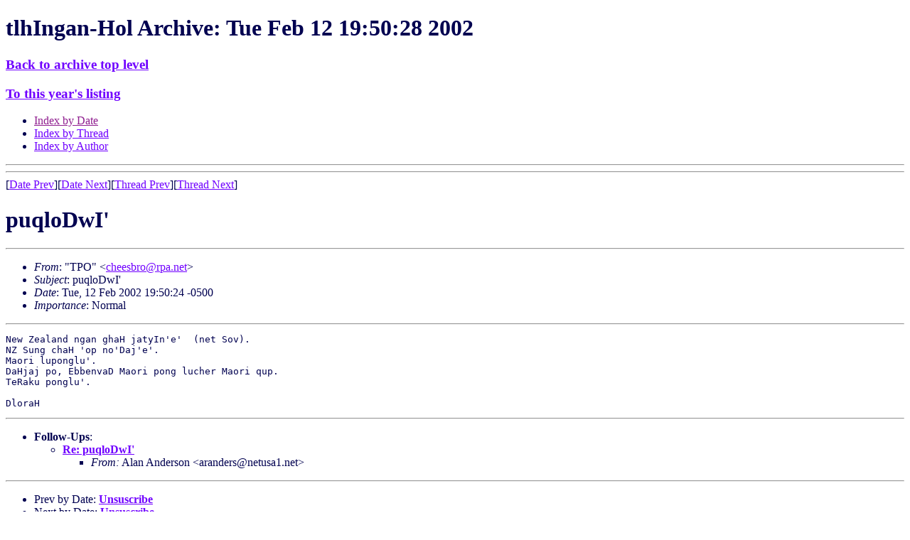

--- FILE ---
content_type: text/html
request_url: https://www.kli.org/tlhIngan-Hol/2002/February/msg00311.html
body_size: 2464
content:
<!-- MHonArc v2.4.9 -->
<!--X-Subject: puqloDwI' -->
<!--X-From-R13: "FBA" <purrfoebNecn.arg> -->
<!--X-Date: 13 Feb 2002 00:50:28 &#45;0000 -->
<!--X-Message-Id: 000001c1b428$6c2155a0$9651e8cd@dlorah -->
<!--X-Content-Type: text/plain -->
<!--X-Head-End-->
<!DOCTYPE HTML PUBLIC "-//W3C//DTD HTML 4.01 Transitional//EN" "http://www.w3.org/TR/html4/loose.dtd">
<HTML>
<HEAD>
<TITLE> puqloDwI'</TITLE>
<LINK REL='stylesheet' title='Normal Style' HREF='/klistyle.css'>
<link rel='alternate stylesheet' title='Testing only!' href='/altstyle1.css'>
<link rel="SHORTCUT ICON" href="/favicon.ico">
<link rel="ICON" href="/favicon.ico">
<meta http-equiv="Content-Type" content="text/html; charset=iso-8859-1">
<LINK REV='made' HREF='http://www.mhonarc.org/'>
<link rel="contents" href="/#sitemap" title="Site Map">
<link rel="bookmark" href="/wiki/" title="KLI Wiki">
<link rel="bookmark" href="/tlhIngan-Hol/" title="Email Archives">
<link rel="glossary" href="/tlh/newwords.html" title="New Klingon Words">
<link rel="up" title="Index of this month" href="./">
<link rel="top" href="/tlhIngan-Hol/" title="Archive Top Level">
<link rel="search" href="/cgi-bin/webglimpse.cgi" title="Search the Archives">
<link rel="last" href="/tlhIngan-Hol//current/" title="Latest Month">

<link rel='stylesheet' id='google-webfonts-css'  href='http://fonts.googleapis.com/css?family=Ubuntu%3A300%2C400%2C700%7C&#038;subset=latin%2Clatin-ext&#038;ver=3.8.1' type='text/css' media='all' />
<link rel='stylesheet' id='bootstrap-css'  href='http://www.kli.org/wp-content/themes/firmasite/assets/themes/simplex/bootstrap.min.css?ver=3.8.1' type='text/css' media='all' />
<link rel='stylesheet' id='firmasite-style-css'  href='http://www.kli.org/wp-content/themes/firmasite/style.css?ver=3.8.1' type='text/css' media='all' />
</HEAD>
<BODY  text="#000050" link="#7000ff"
 alink="#ff0000" vlink="#902090">

<H1>tlhIngan-Hol Archive: Tue Feb 12 19:50:28 2002</H1>
<h3><A HREF="/tlhIngan-Hol/">Back to archive top level</A></h3>
<H3><A HREF="../">To this year's listing</A></H3>
<UL>
<LI><A HREF="">Index by Date</A>
<LI><A HREF="thread.html">Index by Thread</A>
<LI><A HREF="author.html">Index by Author</A>
</UL>
<HR>
<!--X-Body-Begin-->
<!--X-User-Header-->
<!--X-User-Header-End-->
<!--X-TopPNI-->
<HR>
[<a href="msg00310.html">Date Prev</a>][<a href="msg00312.html">Date Next</a>][<a href="msg00406.html">Thread Prev</a>][<a href="msg00314.html">Thread Next</a>]

<!--X-TopPNI-End-->
<!--X-MsgBody-->
<!--X-Subject-Header-Begin-->
<h1>puqloDwI'</h1>
<hr>
<!--X-Subject-Header-End-->
<!--X-Head-of-Message-->
<ul>
<li><em>From</em>: &quot;TPO&quot; &lt;<A HREF="/cdn-cgi/l/email-protection#26454e4343554454496654564708484352"><span class="__cf_email__" data-cfemail="3a59525f5f495848557a484a5b14545f4e">[email&#160;protected]</span></A>&gt;</li>
<li><em>Subject</em>: puqloDwI'</li>
<li><em>Date</em>: Tue, 12 Feb 2002 19:50:24 -0500</li>
<li><em>Importance</em>: Normal</li>
</ul>
<!--X-Head-of-Message-End-->
<!--X-Head-Body-Sep-Begin-->
<hr>
<!--X-Head-Body-Sep-End-->
<!--X-Body-of-Message-->
<pre>
New Zealand ngan ghaH jatyIn'e'  (net Sov).
NZ Sung chaH 'op no'Daj'e'.
Maori luponglu'.
DaHjaj po, EbbenvaD Maori pong lucher Maori qup.
TeRaku ponglu'.

DloraH
</pre>

<!--X-Body-of-Message-End-->
<!--X-MsgBody-End-->
<!--X-Follow-Ups-->
<hr>
<ul><li><strong>Follow-Ups</strong>:
<ul>
<li><strong><a name="00314" href="msg00314.html">Re: puqloDwI'</a></strong>
<ul><li><em>From:</em> Alan Anderson &lt;<a href="/cdn-cgi/l/email-protection" class="__cf_email__" data-cfemail="58392a39363c3d2a2b18363d2c2d2b396976363d2c">[email&#160;protected]</a>&gt;</li></ul></li>
</ul></li></ul>
<!--X-Follow-Ups-End-->
<!--X-References-->
<!--X-References-End-->
<!--X-BotPNI-->
<HR>
<UL>
<li>Prev by Date:
<strong><a href="msg00310.html">Unsuscribe</a></strong>
</li>
<li>Next by Date:
<strong><a href="msg00312.html">Unsuscribe</a></strong>
</li>

<li>Prev by thread:
<strong><a href="msg00406.html">Re: patlh DIbmey je</a></strong>
</li>
<li>Next by thread:
<strong><a href="msg00314.html">Re: puqloDwI'</a></strong>
</li>

<LI>Index(es):
<UL>
<LI><A HREF="#00311"><STRONG>Date</STRONG></A></LI>
<LI><A HREF="thread.html#00311"><STRONG>Thread</STRONG></A></LI>
<LI><A HREF="author.html#00311"><STRONG>Author</STRONG></A></LI>
</UL>
</LI>
</UL>

<!--X-BotPNI-End-->
<!--X-User-Footer-->
<!--X-User-Footer-End-->
<h3><A HREF="/tlhIngan-Hol/">Back to archive top level</A></h3>
<HR>

<script data-cfasync="false" src="/cdn-cgi/scripts/5c5dd728/cloudflare-static/email-decode.min.js"></script><script src="http://www.kli.org/wp-content/plugins/advanced-iframe/js/ai_external.js" type="dc002b7f61ddf778c019ec95-text/javascript"></script>
<script src="/cdn-cgi/scripts/7d0fa10a/cloudflare-static/rocket-loader.min.js" data-cf-settings="dc002b7f61ddf778c019ec95-|49" defer></script><script defer src="https://static.cloudflareinsights.com/beacon.min.js/vcd15cbe7772f49c399c6a5babf22c1241717689176015" integrity="sha512-ZpsOmlRQV6y907TI0dKBHq9Md29nnaEIPlkf84rnaERnq6zvWvPUqr2ft8M1aS28oN72PdrCzSjY4U6VaAw1EQ==" data-cf-beacon='{"version":"2024.11.0","token":"5a3f08e495c44bd6b4c56c9aaef9a46b","server_timing":{"name":{"cfCacheStatus":true,"cfEdge":true,"cfExtPri":true,"cfL4":true,"cfOrigin":true,"cfSpeedBrain":true},"location_startswith":null}}' crossorigin="anonymous"></script>
<script>(function(){function c(){var b=a.contentDocument||a.contentWindow.document;if(b){var d=b.createElement('script');d.innerHTML="window.__CF$cv$params={r:'9bf993e38d20ec72',t:'MTc2ODY5MTk2OA=='};var a=document.createElement('script');a.src='/cdn-cgi/challenge-platform/scripts/jsd/main.js';document.getElementsByTagName('head')[0].appendChild(a);";b.getElementsByTagName('head')[0].appendChild(d)}}if(document.body){var a=document.createElement('iframe');a.height=1;a.width=1;a.style.position='absolute';a.style.top=0;a.style.left=0;a.style.border='none';a.style.visibility='hidden';document.body.appendChild(a);if('loading'!==document.readyState)c();else if(window.addEventListener)document.addEventListener('DOMContentLoaded',c);else{var e=document.onreadystatechange||function(){};document.onreadystatechange=function(b){e(b);'loading'!==document.readyState&&(document.onreadystatechange=e,c())}}}})();</script></BODY>
</HTML>
